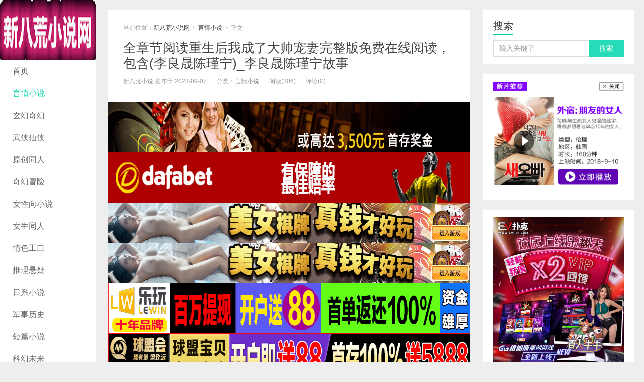

--- FILE ---
content_type: text/html; charset=UTF-8
request_url: https://www.xbhxs.com/98524.html
body_size: 10955
content:
<!DOCTYPE HTML>
<html>
<head>
<meta charset="UTF-8">
<meta http-equiv="X-UA-Compatible" content="IE=11,IE=10,IE=9,IE=8">
<meta name="viewport" content="width=device-width, initial-scale=1.0, user-scalable=0, minimum-scale=1.0, maximum-scale=1.0">
<meta http-equiv="Cache-Control" content="no-transform">
<meta http-equiv="Cache-Control" content="no-siteapp">
<title>全章节阅读重生后我成了大帅宠妻完整版免费在线阅读，包含(李良晟陈瑾宁)_李良晟陈瑾宁故事-新八荒小说网</title>
<meta name='robots' content='max-image-preview:large' />
<link rel='stylesheet' id='wp-block-library-css' href='https://www.xbhxs.com/wp-includes/css/dist/block-library/style.min.css?ver=6.1.9' type='text/css' media='all' />
<link rel='stylesheet' id='classic-theme-styles-css' href='https://www.xbhxs.com/wp-includes/css/classic-themes.min.css?ver=1' type='text/css' media='all' />
<style id='global-styles-inline-css' type='text/css'>
body{--wp--preset--color--black: #000000;--wp--preset--color--cyan-bluish-gray: #abb8c3;--wp--preset--color--white: #ffffff;--wp--preset--color--pale-pink: #f78da7;--wp--preset--color--vivid-red: #cf2e2e;--wp--preset--color--luminous-vivid-orange: #ff6900;--wp--preset--color--luminous-vivid-amber: #fcb900;--wp--preset--color--light-green-cyan: #7bdcb5;--wp--preset--color--vivid-green-cyan: #00d084;--wp--preset--color--pale-cyan-blue: #8ed1fc;--wp--preset--color--vivid-cyan-blue: #0693e3;--wp--preset--color--vivid-purple: #9b51e0;--wp--preset--gradient--vivid-cyan-blue-to-vivid-purple: linear-gradient(135deg,rgba(6,147,227,1) 0%,rgb(155,81,224) 100%);--wp--preset--gradient--light-green-cyan-to-vivid-green-cyan: linear-gradient(135deg,rgb(122,220,180) 0%,rgb(0,208,130) 100%);--wp--preset--gradient--luminous-vivid-amber-to-luminous-vivid-orange: linear-gradient(135deg,rgba(252,185,0,1) 0%,rgba(255,105,0,1) 100%);--wp--preset--gradient--luminous-vivid-orange-to-vivid-red: linear-gradient(135deg,rgba(255,105,0,1) 0%,rgb(207,46,46) 100%);--wp--preset--gradient--very-light-gray-to-cyan-bluish-gray: linear-gradient(135deg,rgb(238,238,238) 0%,rgb(169,184,195) 100%);--wp--preset--gradient--cool-to-warm-spectrum: linear-gradient(135deg,rgb(74,234,220) 0%,rgb(151,120,209) 20%,rgb(207,42,186) 40%,rgb(238,44,130) 60%,rgb(251,105,98) 80%,rgb(254,248,76) 100%);--wp--preset--gradient--blush-light-purple: linear-gradient(135deg,rgb(255,206,236) 0%,rgb(152,150,240) 100%);--wp--preset--gradient--blush-bordeaux: linear-gradient(135deg,rgb(254,205,165) 0%,rgb(254,45,45) 50%,rgb(107,0,62) 100%);--wp--preset--gradient--luminous-dusk: linear-gradient(135deg,rgb(255,203,112) 0%,rgb(199,81,192) 50%,rgb(65,88,208) 100%);--wp--preset--gradient--pale-ocean: linear-gradient(135deg,rgb(255,245,203) 0%,rgb(182,227,212) 50%,rgb(51,167,181) 100%);--wp--preset--gradient--electric-grass: linear-gradient(135deg,rgb(202,248,128) 0%,rgb(113,206,126) 100%);--wp--preset--gradient--midnight: linear-gradient(135deg,rgb(2,3,129) 0%,rgb(40,116,252) 100%);--wp--preset--duotone--dark-grayscale: url('#wp-duotone-dark-grayscale');--wp--preset--duotone--grayscale: url('#wp-duotone-grayscale');--wp--preset--duotone--purple-yellow: url('#wp-duotone-purple-yellow');--wp--preset--duotone--blue-red: url('#wp-duotone-blue-red');--wp--preset--duotone--midnight: url('#wp-duotone-midnight');--wp--preset--duotone--magenta-yellow: url('#wp-duotone-magenta-yellow');--wp--preset--duotone--purple-green: url('#wp-duotone-purple-green');--wp--preset--duotone--blue-orange: url('#wp-duotone-blue-orange');--wp--preset--font-size--small: 13px;--wp--preset--font-size--medium: 20px;--wp--preset--font-size--large: 36px;--wp--preset--font-size--x-large: 42px;--wp--preset--spacing--20: 0.44rem;--wp--preset--spacing--30: 0.67rem;--wp--preset--spacing--40: 1rem;--wp--preset--spacing--50: 1.5rem;--wp--preset--spacing--60: 2.25rem;--wp--preset--spacing--70: 3.38rem;--wp--preset--spacing--80: 5.06rem;}:where(.is-layout-flex){gap: 0.5em;}body .is-layout-flow > .alignleft{float: left;margin-inline-start: 0;margin-inline-end: 2em;}body .is-layout-flow > .alignright{float: right;margin-inline-start: 2em;margin-inline-end: 0;}body .is-layout-flow > .aligncenter{margin-left: auto !important;margin-right: auto !important;}body .is-layout-constrained > .alignleft{float: left;margin-inline-start: 0;margin-inline-end: 2em;}body .is-layout-constrained > .alignright{float: right;margin-inline-start: 2em;margin-inline-end: 0;}body .is-layout-constrained > .aligncenter{margin-left: auto !important;margin-right: auto !important;}body .is-layout-constrained > :where(:not(.alignleft):not(.alignright):not(.alignfull)){max-width: var(--wp--style--global--content-size);margin-left: auto !important;margin-right: auto !important;}body .is-layout-constrained > .alignwide{max-width: var(--wp--style--global--wide-size);}body .is-layout-flex{display: flex;}body .is-layout-flex{flex-wrap: wrap;align-items: center;}body .is-layout-flex > *{margin: 0;}:where(.wp-block-columns.is-layout-flex){gap: 2em;}.has-black-color{color: var(--wp--preset--color--black) !important;}.has-cyan-bluish-gray-color{color: var(--wp--preset--color--cyan-bluish-gray) !important;}.has-white-color{color: var(--wp--preset--color--white) !important;}.has-pale-pink-color{color: var(--wp--preset--color--pale-pink) !important;}.has-vivid-red-color{color: var(--wp--preset--color--vivid-red) !important;}.has-luminous-vivid-orange-color{color: var(--wp--preset--color--luminous-vivid-orange) !important;}.has-luminous-vivid-amber-color{color: var(--wp--preset--color--luminous-vivid-amber) !important;}.has-light-green-cyan-color{color: var(--wp--preset--color--light-green-cyan) !important;}.has-vivid-green-cyan-color{color: var(--wp--preset--color--vivid-green-cyan) !important;}.has-pale-cyan-blue-color{color: var(--wp--preset--color--pale-cyan-blue) !important;}.has-vivid-cyan-blue-color{color: var(--wp--preset--color--vivid-cyan-blue) !important;}.has-vivid-purple-color{color: var(--wp--preset--color--vivid-purple) !important;}.has-black-background-color{background-color: var(--wp--preset--color--black) !important;}.has-cyan-bluish-gray-background-color{background-color: var(--wp--preset--color--cyan-bluish-gray) !important;}.has-white-background-color{background-color: var(--wp--preset--color--white) !important;}.has-pale-pink-background-color{background-color: var(--wp--preset--color--pale-pink) !important;}.has-vivid-red-background-color{background-color: var(--wp--preset--color--vivid-red) !important;}.has-luminous-vivid-orange-background-color{background-color: var(--wp--preset--color--luminous-vivid-orange) !important;}.has-luminous-vivid-amber-background-color{background-color: var(--wp--preset--color--luminous-vivid-amber) !important;}.has-light-green-cyan-background-color{background-color: var(--wp--preset--color--light-green-cyan) !important;}.has-vivid-green-cyan-background-color{background-color: var(--wp--preset--color--vivid-green-cyan) !important;}.has-pale-cyan-blue-background-color{background-color: var(--wp--preset--color--pale-cyan-blue) !important;}.has-vivid-cyan-blue-background-color{background-color: var(--wp--preset--color--vivid-cyan-blue) !important;}.has-vivid-purple-background-color{background-color: var(--wp--preset--color--vivid-purple) !important;}.has-black-border-color{border-color: var(--wp--preset--color--black) !important;}.has-cyan-bluish-gray-border-color{border-color: var(--wp--preset--color--cyan-bluish-gray) !important;}.has-white-border-color{border-color: var(--wp--preset--color--white) !important;}.has-pale-pink-border-color{border-color: var(--wp--preset--color--pale-pink) !important;}.has-vivid-red-border-color{border-color: var(--wp--preset--color--vivid-red) !important;}.has-luminous-vivid-orange-border-color{border-color: var(--wp--preset--color--luminous-vivid-orange) !important;}.has-luminous-vivid-amber-border-color{border-color: var(--wp--preset--color--luminous-vivid-amber) !important;}.has-light-green-cyan-border-color{border-color: var(--wp--preset--color--light-green-cyan) !important;}.has-vivid-green-cyan-border-color{border-color: var(--wp--preset--color--vivid-green-cyan) !important;}.has-pale-cyan-blue-border-color{border-color: var(--wp--preset--color--pale-cyan-blue) !important;}.has-vivid-cyan-blue-border-color{border-color: var(--wp--preset--color--vivid-cyan-blue) !important;}.has-vivid-purple-border-color{border-color: var(--wp--preset--color--vivid-purple) !important;}.has-vivid-cyan-blue-to-vivid-purple-gradient-background{background: var(--wp--preset--gradient--vivid-cyan-blue-to-vivid-purple) !important;}.has-light-green-cyan-to-vivid-green-cyan-gradient-background{background: var(--wp--preset--gradient--light-green-cyan-to-vivid-green-cyan) !important;}.has-luminous-vivid-amber-to-luminous-vivid-orange-gradient-background{background: var(--wp--preset--gradient--luminous-vivid-amber-to-luminous-vivid-orange) !important;}.has-luminous-vivid-orange-to-vivid-red-gradient-background{background: var(--wp--preset--gradient--luminous-vivid-orange-to-vivid-red) !important;}.has-very-light-gray-to-cyan-bluish-gray-gradient-background{background: var(--wp--preset--gradient--very-light-gray-to-cyan-bluish-gray) !important;}.has-cool-to-warm-spectrum-gradient-background{background: var(--wp--preset--gradient--cool-to-warm-spectrum) !important;}.has-blush-light-purple-gradient-background{background: var(--wp--preset--gradient--blush-light-purple) !important;}.has-blush-bordeaux-gradient-background{background: var(--wp--preset--gradient--blush-bordeaux) !important;}.has-luminous-dusk-gradient-background{background: var(--wp--preset--gradient--luminous-dusk) !important;}.has-pale-ocean-gradient-background{background: var(--wp--preset--gradient--pale-ocean) !important;}.has-electric-grass-gradient-background{background: var(--wp--preset--gradient--electric-grass) !important;}.has-midnight-gradient-background{background: var(--wp--preset--gradient--midnight) !important;}.has-small-font-size{font-size: var(--wp--preset--font-size--small) !important;}.has-medium-font-size{font-size: var(--wp--preset--font-size--medium) !important;}.has-large-font-size{font-size: var(--wp--preset--font-size--large) !important;}.has-x-large-font-size{font-size: var(--wp--preset--font-size--x-large) !important;}
.wp-block-navigation a:where(:not(.wp-element-button)){color: inherit;}
:where(.wp-block-columns.is-layout-flex){gap: 2em;}
.wp-block-pullquote{font-size: 1.5em;line-height: 1.6;}
</style>
<link rel='stylesheet' id='main-css' href='https://www.xbhxs.com/wp-content/themes/Wp_Xiu6.0/xiu/style.css?ver=6.0' type='text/css' media='all' />
<script type='text/javascript' src='https://www.xbhxs.com/wp-content/themes/Wp_Xiu6.0/xiu/js/jquery.js?ver=6.0' id='jquery-js'></script>
<link rel="https://api.w.org/" href="https://www.xbhxs.com/wp-json/" /><link rel="alternate" type="application/json" href="https://www.xbhxs.com/wp-json/wp/v2/posts/98524" /><link rel="EditURI" type="application/rsd+xml" title="RSD" href="https://www.xbhxs.com/xmlrpc.php?rsd" />
<link rel="wlwmanifest" type="application/wlwmanifest+xml" href="https://www.xbhxs.com/wp-includes/wlwmanifest.xml" />
<link rel="canonical" href="https://www.xbhxs.com/98524.html" />
<link rel='shortlink' href='https://www.xbhxs.com/?p=98524' />
<link rel="alternate" type="application/json+oembed" href="https://www.xbhxs.com/wp-json/oembed/1.0/embed?url=https%3A%2F%2Fwww.xbhxs.com%2F98524.html" />
<link rel="alternate" type="text/xml+oembed" href="https://www.xbhxs.com/wp-json/oembed/1.0/embed?url=https%3A%2F%2Fwww.xbhxs.com%2F98524.html&#038;format=xml" />
<!-- Analytics by WP Statistics v13.2.7 - https://wp-statistics.com/ -->
<script>var WP_Statistics_http = new XMLHttpRequest();WP_Statistics_http.open('GET', 'https://www.xbhxs.com/wp-json/wp-statistics/v2/hit?_=1768652176&_wpnonce=41038e438f&wp_statistics_hit_rest=yes&referred=https%3A%2F%2Fwww.xbhxs.com&exclusion_match=yes&exclusion_reason=CrawlerDetect&track_all=1&current_page_type=post&current_page_id=98524&search_query&page_uri=/98524.html', true);WP_Statistics_http.setRequestHeader("Content-Type", "application/json;charset=UTF-8");WP_Statistics_http.send(null);</script>
<style>a:hover, a:focus,.post-like.actived,.excerpt h2 a:hover,.user-welcome strong,.article-title a:hover,#comments b,.text-muted a:hover,.relates a:hover,.archives .item:hover h3,.linkcat h2,.sticky a:hover,.article-content a:hover,.nav li.current-menu-item > a, .nav li.current-menu-parent > a, .nav li.current_page_item > a, .nav li.current-posa,.article-meta a:hover,.excerpt h2 a span,.article-title a span,.most-comment-posts li > a span,.widget_postlist .items-01 .text span{color:#00D6AC;}.logo a,.article-tags a,.search-form .btn,#bdcs .bdcs-search-form-submit,.widget_tags_inner a:hover:hover,.focusmo a:hover h4,.tagslist .tagname:hover,.pagination ul > li.next-page > a{background-color:#00D6AC;}.label-important,.badge-important{background-color:#00D6AC;}.label-important .label-arrow,.badge-important .label-arrow{border-left-color:#00D6AC;}.title strong{border-bottom-color:#00D6AC;}#submit{background: #00D6AC;border-right: 2px solid #00D6AC;border-bottom: 2px solid #00D6AC;}@media (max-width:720px){.ui-navtop .logo, .logo{background-color:#00D6AC;}.nav li.current-menu-item > a, .nav li.current-menu-parent > a, .nav li.current_page_item > a, .nav li.current-post-ancestor > a{border-bottom-color:#00D6AC;}}</style>
<meta name="keywords" content="言情小说">
<meta name="description" content="穿越重生《重生后我成了大帅宠妻》是作者““六月”诚意出品的一部燃情之作，陈瑾宁李良晟两位主角之间虐恋情深的爱情故事值得细细品读，主要讲述的是：上一世，她嫁给将军">
<link rel="shortcut icon" href="https://www.xbhxs.com/favicon.ico">
<!--[if lt IE 9]><script src="https://www.xbhxs.com/wp-content/themes/Wp_Xiu6.0/xiu/js/html5.js"></script><![endif]-->
</head>
<body class="post-template-default single single-post postid-98524 single-format-standard search_not m-home-most uimo ui-c3">
<section class="container">
<header class="header">
	<div class="logo"><a href="https://www.xbhxs.com" title="新八荒小说网-小说爱好者必备的免费小说阅读网"><img src="https://www.xbhxs.com/wp-content/uploads/2020/07/xbhxs190120.png" alt="新八荒小说网">新八荒小说网</a></div>	<ul class="nav"><li class="navmore"></li><li id="menu-item-11353" class="menu-item menu-item-type-custom menu-item-object-custom menu-item-11353"><a href="/">首页</a></li>
<li id="menu-item-11369" class="menu-item menu-item-type-taxonomy menu-item-object-category current-post-ancestor current-menu-parent current-post-parent menu-item-11369"><a href="https://www.xbhxs.com/yanqing">言情小说</a></li>
<li id="menu-item-11364" class="menu-item menu-item-type-taxonomy menu-item-object-category menu-item-11364"><a href="https://www.xbhxs.com/xuanhuan">玄幻奇幻</a></li>
<li id="menu-item-11363" class="menu-item menu-item-type-taxonomy menu-item-object-category menu-item-11363"><a href="https://www.xbhxs.com/wuxia">武侠仙侠</a></li>
<li id="menu-item-11356" class="menu-item menu-item-type-taxonomy menu-item-object-category menu-item-11356"><a href="https://www.xbhxs.com/yuanchuang">原创同人</a></li>
<li id="menu-item-11357" class="menu-item menu-item-type-taxonomy menu-item-object-category menu-item-11357"><a href="https://www.xbhxs.com/maoxian">奇幻冒险</a></li>
<li id="menu-item-11358" class="menu-item menu-item-type-taxonomy menu-item-object-category menu-item-11358"><a href="https://www.xbhxs.com/nvxing">女性向小说</a></li>
<li id="menu-item-11359" class="menu-item menu-item-type-taxonomy menu-item-object-category menu-item-11359"><a href="https://www.xbhxs.com/nvsheng">女生同人</a></li>
<li id="menu-item-11360" class="menu-item menu-item-type-taxonomy menu-item-object-category menu-item-11360"><a href="https://www.xbhxs.com/qingse">情色工口</a></li>
<li id="menu-item-11361" class="menu-item menu-item-type-taxonomy menu-item-object-category menu-item-11361"><a href="https://www.xbhxs.com/tuili">推理悬疑</a></li>
<li id="menu-item-11362" class="menu-item menu-item-type-taxonomy menu-item-object-category menu-item-11362"><a href="https://www.xbhxs.com/rixi">日系小说</a></li>
<li id="menu-item-11355" class="menu-item menu-item-type-taxonomy menu-item-object-category menu-item-11355"><a href="https://www.xbhxs.com/lishi">军事历史</a></li>
<li id="menu-item-11365" class="menu-item menu-item-type-taxonomy menu-item-object-category menu-item-11365"><a href="https://www.xbhxs.com/duanpian">短篇小说</a></li>
<li id="menu-item-11366" class="menu-item menu-item-type-taxonomy menu-item-object-category menu-item-11366"><a href="https://www.xbhxs.com/kehuan">科幻未来</a></li>
<li id="menu-item-11367" class="menu-item menu-item-type-taxonomy menu-item-object-category menu-item-11367"><a href="https://www.xbhxs.com/jingdian">经典文学</a></li>
<li id="menu-item-11368" class="menu-item menu-item-type-taxonomy menu-item-object-category menu-item-11368"><a href="https://www.xbhxs.com/danmei">耽美小说</a></li>
</ul>			<div class="feeds">
					<a class="feed feed-rss" rel="external nofollow" href="https://www.xbhxs.com/feed" target="_blank"><i></i>RSS订阅</a>
			</div>
	<div class="slinks">
		<a href="http://8hjs.cc" title="百家乐送688">百家乐送688</a><br><a href="https://www.xmztv.com/" title="线上免费A片">线上免费A片</a>
<br><a href="https://signup.evpuke.net/zh-cn/client/signup/country?isFromLanding=true&b=1&btag1=96088" title="美女棋牌送666">美女棋牌送666</a><br><a href="‏https://2020mb.com/m15022" title="网络赌场送888">网络赌场送888</a><br><a href="http://dfvip.cc" title="现金棋牌送666">现金棋牌送666</a>	</div>

	</header>
<div class="content-wrap">
	<div class="content">
				<header class="article-header">
						<div class="breadcrumbs"><span class="text-muted">当前位置：</span><a href="https://www.xbhxs.com">新八荒小说网</a> <small>></small> <a href="https://www.xbhxs.com/yanqing">言情小说</a> <small>></small> <span class="text-muted">正文</span></div>
						<h1 class="article-title"><a href="https://www.xbhxs.com/98524.html">全章节阅读重生后我成了大帅宠妻完整版免费在线阅读，包含(李良晟陈瑾宁)_李良晟陈瑾宁故事</a></h1>
			<ul class="article-meta">
								<li>新八荒小说 发布于 2023-09-07</li>
				<li>分类：<a href="https://www.xbhxs.com/yanqing" rel="category tag">言情小说</a></li>
								<li><span class="post-views">阅读(306)</span></li>
				<li>评论(0)</li>
				<li></li>
			</ul>
		</header>
				<div class="ssr ssr-content ssr-post"><a href="http://8hjs.cc"><img class="aligncenter size-full wp-image-82737" src="https://www.xbhxs.com/wp-content/uploads/2022/10/dafaqixi8898.gif" alt="" width="1000" height="100" /></a>
<a href="http://8hjs.cc"><img class="aligncenter size-full wp-image-82738" src="https://www.xbhxs.com/wp-content/uploads/2022/10/dafaqixi8899.gif" alt="" width="1000" height="100" /></a>
<a href="https://signup.evpuke.net/zh-cn/client/signup/country?isFromLanding=true&amp;b=1&amp;btag1=96088"><img class="aligncenter size-full wp-image-82739" src="https://www.xbhxs.com/wp-content/uploads/2022/10/evpk961001.gif" alt="" width="960" height="80" /></a>
<a href="https://signup.evpuke.net/zh-cn/client/signup/country?isFromLanding=true&amp;b=1&amp;btag1=96088"><img class="aligncenter size-full wp-image-82739" src="https://www.xbhxs.com/wp-content/uploads/2022/10/evpk961001.gif" alt="" width="960" height="80" /></a>
<a href="http://g8g.xyz"><img class="aligncenter size-full wp-image-80526" src="https://www.xbhxs.com/wp-content/uploads/2021/06/lewan8.gif" alt="" width="1000" height="100" /></a>
<a href="http://g8g.xyz"><img class="aligncenter size-full wp-image-80527" src="https://www.xbhxs.com/wp-content/uploads/2021/06/qiumeng2.gif" alt="" width="1000" height="102" /></a>
<a href="https://www.mbo18.com"><img class="aligncenter size-full wp-image-57478" src="https://www.xbhxs.com/wp-content/uploads/2021/06/MBOLO008.gif" alt="" width="800" height="100" /></a></div>		<article class="article-content">
			<p><strong><span style="color: #ff00ff;"><a style="color: #ff00ff;" href="http://www.bogoupoker.com">博狗NBA,欧冠外围投注平台，博狗网上娱乐网址多少?澳门博狗网上赌场_唯一国际网址——(bogoupoker.com)</a></span></strong><br />
<strong><span style="color: #ff00ff;"><a style="color: #ff00ff;" href="http://www.6updh.com">PokerStars亚洲版(6UPDH.COM)全球最大德州扑克平台，发牌公正，与世界玩家同台竞技</a></span></strong><br />
<strong><span style="color: #ff00ff;"><a style="color: #ff00ff;" href="http://www.dfyxdh.com">大发扑克|dafapoker|大发在线德州扑克|大发德州扑克策略网站——大发游戏导航(dfyxdh.com)</a></span></strong><br />
<strong><span style="color: #ff0000;"><a style="color: #ff0000;" href="https://www.evpks.com">EV扑克|EV扑克官网|EV扑克娱乐场|EV扑克游戏——EV扑克下载(www.evpks.com)</a></span></strong><br />
<strong><span style="color: #ff0000;"><a style="color: #ff0000;" href="https://www.evp86.com/">EV扑克|EV扑克官网|EV扑克娱乐场|EV扑克体育|EV扑克游戏网址发布页——EV扑克体育导航(www.evp86.com)</a></span></strong><br />
<strong><span style="color: #ff00ff;"><a style="color: #ff00ff;" href="http://www.myballvip.com">迈博体育,滚球投注,电子竞技,AG美女荷官在线发牌,开元棋牌,注册送最高8,888元,高品质,高赔率的游戏平台,信誉第一,提款秒到！</a></span></strong></p>
<div>
<h1>全章节阅读重生后我成了大帅宠妻完整版免费在线阅读，包含(李良晟陈瑾宁)_李良晟陈瑾宁故事</h1>
<div>                                                                     <span>                                         六月                                     </span>                                     <span>•</span>                                                                 <time datetime="2023-09-08T06:37:47+08:00" pubdate>                                     2分钟前                                </time>                                 <span>•</span>                                 穿越重生                                                            </div>
</p></div>
<div>
<p>穿越重生《重生后我成了大帅宠妻》是作者““六月”诚意出品的一部燃情之作，陈瑾宁李良晟两位主角之间虐恋情深的爱情故事值得细细品读，主要讲述的是：上一世，她嫁给将军为妻，助他成为名将，不想最后被厌弃，以恶名屠之。 这一世，她重生归来，带着前世记忆，处处占尽先机，除心机女，斗恶姨娘，就连渣男渣女也斗死于她的剑下。 重活一世，本不相信世间痴恋，却偏偏遇上了蛮横不讲道理的一国元帅。 “我命带刑克，元帅还是离我远些的好。” 某元帅：“没关系，我命硬！”&#8230;</p>
</p></div>
<p>点击<span style="color: #ff00ff;"><strong><a style="color: #ff00ff;" href="http://daf88.cc">大发体育，亚洲领先的专业电竞体育赛事预测平台，风雨兼程，继往开来，立即加入我们吧</a></strong></span><br />
<span style="color: #0000ff;"><strong><a style="color: #0000ff;" href="https://www.dfvip.app">大发官网app|大发体育DafaSports|大发体育(dafa)官方APP下载|大发娱乐官方app下载|大发体育app下载|大发娱乐手机app|dfvip.app——大发官网app(dfvip.app)</a></strong></span><br />
<span style="color: #ff00ff;"><strong><a style="color: #ff00ff;" href="http://www.dfa2023.com">大发在线百家乐|大发体育|大发官网|大发娱乐场|dafa888|大发官方备用网址|大发彩票平台——大发彩票平台(www.dfa2023.com)</a></strong></span><br />
<span style="color: #0000ff;"><strong><a style="color: #0000ff;" href="http://www.dafa2023.com">大发娱乐官网|大发体育|大发官网|大发娱乐场|dafa888|大发官方备用网址|www.dafa2023.com——大发娱乐官网(www.dafa2023.com)</a></strong></span></p>
			        			</article>
				<div class="article-social">
			<a href="javascript:;" class="action action-like" data-pid="98524" data-event="like"><i class="glyphicon glyphicon-thumbs-up"></i>赞 (<span>0</span>)</a>								</div>

		<div class="share-single"><div class="action-share bdsharebuttonbox">
分享到：
<a class="bds_qzone" data-cmd="qzone" title="分享到QQ空间"></a>
<a class="bds_tsina" data-cmd="tsina" title="分享到新浪微博"></a>
<a class="bds_weixin" data-cmd="weixin" title="分享到微信"></a>
<a class="bds_tqq" data-cmd="tqq" title="分享到腾讯微博"></a>
<a class="bds_sqq" data-cmd="sqq" title="分享到QQ好友"></a>
<a class="bds_bdhome" data-cmd="bdhome" title="分享到百度新首页"></a>
<a class="bds_tqf" data-cmd="tqf" title="分享到腾讯朋友"></a>
<a class="bds_renren" data-cmd="renren" title="分享到人人网"></a>
<a class="bds_diandian" data-cmd="diandian" title="分享到点点网"></a>
<a class="bds_youdao" data-cmd="youdao" title="分享到有道云笔记"></a>
<a class="bds_ty" data-cmd="ty" title="分享到天涯社区"></a>
<a class="bds_kaixin001" data-cmd="kaixin001" title="分享到开心网"></a>
<a class="bds_taobao" data-cmd="taobao"></a>
<a class="bds_douban" data-cmd="douban" title="分享到豆瓣网"></a>
<a class="bds_fbook" data-cmd="fbook" title="分享到Facebook"></a>
<a class="bds_twi" data-cmd="twi" title="分享到Twitter"></a>
<a class="bds_mail" data-cmd="mail" title="分享到邮件分享"></a>
<a class="bds_copy" data-cmd="copy" title="分享到复制网址"></a>
<a class="bds_more" data-cmd="more">更多</a>
(<a class="bds_count" data-cmd="count" title="累计分享0次">0</a>)
</div>
<script>
window._bd_share_config = {
    common: {
        "bdText": "",
        "bdMini": "2",
        "bdMiniList": false,
        "bdPic": "",
        "bdStyle": "0"
    },
    share: [{
        bdCustomStyle: "https://www.xbhxs.com/wp-content/themes/Wp_Xiu6.0/xiu/css/share.css"
    }]
}
with(document) 0[(getElementsByTagName("head")[0] || body).appendChild(createElement("script")).src = "http://bdimg.share.baidu.com/static/api/js/share.js?cdnversion=" + ~(-new Date() / 36e5)];
</script></div>		
		<div class="article-tags">
					</div>
				<nav class="article-nav">
			<span class="article-nav-prev"><span>上一篇</span><a href="https://www.xbhxs.com/98523.html" rel="prev">长篇小说吴云肖雪燕《玄幻：从一本书开始无敌全文版》免费阅读_(玄幻：从一本书开始无敌全文版)完整版在线阅读</a></span>
			<span class="article-nav-next"><span>下一篇</span><a href="https://www.xbhxs.com/98526.html" rel="next">良心推荐(嬴政黎姜)被祖龙偷听心声后，她成了大秦吉祥物全文阅读免费试读_被祖龙偷听心声后，她成了大秦吉祥物全文阅读黎姜嬴政完整版在线阅读</a></span>
		</nav>
		<div class="ssr ssr-content ssr-related"><a href="http://8hjs.cc"><img class="aligncenter size-full wp-image-82737" src="https://www.xbhxs.com/wp-content/uploads/2022/10/dafaqixi8898.gif" alt="" width="1000" height="100" /></a>
<a href="http://8hjs.cc"><img class="aligncenter size-full wp-image-82738" src="https://www.xbhxs.com/wp-content/uploads/2022/10/dafaqixi8899.gif" alt="" width="1000" height="100" /></a>
<a href="https://signup.evpuke.net/zh-cn/client/signup/country?isFromLanding=true&amp;b=1&amp;btag1=96088"><img class="aligncenter size-full wp-image-82739" src="https://www.xbhxs.com/wp-content/uploads/2022/10/evpk961001.gif" alt="" width="960" height="80" /></a>
<a href="https://signup.evpuke.net/zh-cn/client/signup/country?isFromLanding=true&amp;b=1&amp;btag1=96088"><img class="aligncenter size-full wp-image-82739" src="https://www.xbhxs.com/wp-content/uploads/2022/10/evpk961001.gif" alt="" width="960" height="80" /></a>
<a href="http://g8g.xyz"><img class="aligncenter size-full wp-image-80526" src="https://www.xbhxs.com/wp-content/uploads/2021/06/lewan8.gif" alt="" width="1000" height="100" /></a>
<a href="http://g8g.xyz"><img class="aligncenter size-full wp-image-80527" src="https://www.xbhxs.com/wp-content/uploads/2021/06/qiumeng2.gif" alt="" width="1000" height="102" /></a>
<a href="https://www.mbo18.com"><img class="aligncenter size-full wp-image-57478" src="https://www.xbhxs.com/wp-content/uploads/2021/06/MBOLO008.gif" alt="" width="800" height="100" /></a></div>		<div class="relates relates-model-thumb"><h3 class="title"><strong>相关推荐</strong></h3><ul><li><a href="https://www.xbhxs.com/113909.html"><span><img data-original="https://www.xbhxs.com/wp-content/themes/Wp_Xiu6.0/xiu/images/thumbnail.png" class="thumb"/></span>小说完结免费打脸偷走我神兽蛋的假神女(应龙黎鸢)_打脸偷走我神兽蛋的假神女(应龙黎鸢)完本小说阅读</a></li><li><a href="https://www.xbhxs.com/113908.html"><span><img data-original="https://www.xbhxs.com/wp-content/themes/Wp_Xiu6.0/xiu/images/thumbnail.png" class="thumb"/></span>打脸偷走我神兽蛋的假神女(应龙黎鸢)完本完结小说_免费小说在线看打脸偷走我神兽蛋的假神女(应龙黎鸢)</a></li><li><a href="https://www.xbhxs.com/113907.html"><span><img data-original="https://www.xbhxs.com/wp-content/themes/Wp_Xiu6.0/xiu/images/thumbnail.png" class="thumb"/></span>我大出血，妇科圣手老公在给白月光庆生宋一川若芸热门小说排行_免费阅读全文我大出血，妇科圣手老公在给白月光庆生宋一川若芸</a></li><li><a href="https://www.xbhxs.com/113906.html"><span><img data-original="https://www.xbhxs.com/wp-content/themes/Wp_Xiu6.0/xiu/images/thumbnail.png" class="thumb"/></span>免费阅读我大出血，妇科圣手老公在给白月光庆生(宋一川若芸)_我大出血，妇科圣手老公在给白月光庆生(宋一川若芸)热门小说</a></li><li><a href="https://www.xbhxs.com/113904.html"><span><img data-original="https://www.xbhxs.com/wp-content/themes/Wp_Xiu6.0/xiu/images/thumbnail.png" class="thumb"/></span>最新推荐小说新欢够好，旧爱撂倒陆千常陶苏_新欢够好，旧爱撂倒陆千常陶苏无弹窗全文免费阅读</a></li><li><a href="https://www.xbhxs.com/113905.html"><span><img data-original="https://www.xbhxs.com/wp-content/themes/Wp_Xiu6.0/xiu/images/thumbnail.png" class="thumb"/></span>全本免费小说舍友的提灯定损(朱朱温婷婷)_舍友的提灯定损(朱朱温婷婷)完本小说免费</a></li><li><a href="https://www.xbhxs.com/113899.html"><span><img data-original="https://www.xbhxs.com/wp-content/themes/Wp_Xiu6.0/xiu/images/thumbnail.png" class="thumb"/></span>完结版免费小说白月光用过期的面膜，老公送给我柳青青傅庭渊_白月光用过期的面膜，老公送给我柳青青傅庭渊完本小说阅读</a></li><li><a href="https://www.xbhxs.com/113900.html"><span><img data-original="https://www.xbhxs.com/wp-content/themes/Wp_Xiu6.0/xiu/images/thumbnail.png" class="thumb"/></span>热门完本小说白月光用过期的面膜，老公送给我柳青青傅庭渊_白月光用过期的面膜，老公送给我柳青青傅庭渊免费小说完结版</a></li></ul></div>							</div>
</div>
<div class="sidebar">	
<div class="widget widget_searchbox"><h3 class="title"><strong>搜索</strong></h3><form method="get" class="search-form" action="https://www.xbhxs.com/" ><input class="form-control" name="s" type="text" placeholder="输入关键字" value=""><input class="btn" type="submit" value="搜索"></form></div><div class="widget widget_media_image"><a href="http://www.xevtv.com"><img width="320" height="270" src="https://www.xbhxs.com/wp-content/uploads/2020/06/2019704320x2704.gif" class="image wp-image-7949  attachment-full size-full" alt="" decoding="async" loading="lazy" style="max-width: 100%; height: auto;" /></a></div><div class="widget widget_media_image"><a href="https://signup.evpuke.net/zh-cn/client/signup/country?isFromLanding=true&#038;b=1&#038;btag1=96088"><img width="800" height="1600" src="https://www.xbhxs.com/wp-content/uploads/2023/03/evphuanqingshanxian.jpeg" class="image wp-image-83503  attachment-full size-full" alt="" decoding="async" loading="lazy" style="max-width: 100%; height: auto;" srcset="https://www.xbhxs.com/wp-content/uploads/2023/03/evphuanqingshanxian.jpeg 800w, https://www.xbhxs.com/wp-content/uploads/2023/03/evphuanqingshanxian-150x300.jpeg 150w, https://www.xbhxs.com/wp-content/uploads/2023/03/evphuanqingshanxian-512x1024.jpeg 512w, https://www.xbhxs.com/wp-content/uploads/2023/03/evphuanqingshanxian-768x1536.jpeg 768w" sizes="(max-width: 800px) 100vw, 800px" /></a></div><div class="widget widget_postlist"><h3 class="title"><strong>热门文章</strong></h3><ul class="items-03">		<li><a href="https://www.xbhxs.com/64322.html"><span class="text">【Myball迈博体育】我家酷宝已上线免费阅读 三人行by大雪初霁书包网</span><span class="text-muted post-views">阅读(444)</span></a></li>
				<li><a href="https://www.xbhxs.com/26076.html"><span class="text">【Myball迈博体育】小东西这才一根小东西 空难之后的婬乐</span><span class="text-muted post-views">阅读(515)</span></a></li>
				<li><a href="https://www.xbhxs.com/16454.html"><span class="text">顺着岳大腿内侧上 无法自拔小说免费</span><span class="text-muted post-views">阅读(544)</span></a></li>
				<li><a href="https://www.xbhxs.com/25858.html"><span class="text">两句台词的演员</span><span class="text-muted post-views">阅读(504)</span></a></li>
				<li><a href="https://www.xbhxs.com/11001.html"><span class="text">只让这凉爽的风吹进心里</span><span class="text-muted post-views">阅读(561)</span></a></li>
				<li><a href="https://www.xbhxs.com/12638.html"><span class="text">公司年会瑞强和老婆—女乘客要求司机帮自己</span><span class="text-muted post-views">阅读(541)</span></a></li>
				<li><a href="https://www.xbhxs.com/10921.html"><span class="text">致自己傻傻的说说 都怪自己太天真的说说</span><span class="text-muted post-views">阅读(588)</span></a></li>
				<li><a href="https://www.xbhxs.com/53620.html"><span class="text">创意心形盒子饼干怎么做好吃 创意心形盒子饼干最正宗的做法</span><span class="text-muted post-views">阅读(464)</span></a></li>
		</ul></div><div class="widget widget_media_image"><a href="http://8hjs.cc"><img width="800" height="800" src="https://www.xbhxs.com/wp-content/uploads/2023/01/dafaqixi88961.gif" class="image wp-image-82741  attachment-full size-full" alt="" decoding="async" loading="lazy" style="max-width: 100%; height: auto;" /></a></div><div class="widget widget_media_image"><a href="https://signup.evpuke.net/zh-cn/app/country?isFromLanding=true&#038;b=1&#038;btag1=96088"><img width="797" height="1550" src="https://www.xbhxs.com/wp-content/uploads/2025/10/202504010401040104010401000093.jpg" class="image wp-image-117533  attachment-full size-full" alt="" decoding="async" loading="lazy" style="max-width: 100%; height: auto;" srcset="https://www.xbhxs.com/wp-content/uploads/2025/10/202504010401040104010401000093.jpg 797w, https://www.xbhxs.com/wp-content/uploads/2025/10/202504010401040104010401000093-154x300.jpg 154w, https://www.xbhxs.com/wp-content/uploads/2025/10/202504010401040104010401000093-527x1024.jpg 527w, https://www.xbhxs.com/wp-content/uploads/2025/10/202504010401040104010401000093-768x1494.jpg 768w, https://www.xbhxs.com/wp-content/uploads/2025/10/202504010401040104010401000093-790x1536.jpg 790w" sizes="(max-width: 797px) 100vw, 797px" /></a></div><div class="widget widget_media_image"><a href="http://www.qqp8.cc"><img width="657" height="518" src="https://www.xbhxs.com/wp-content/uploads/2025/10/atv_a_1545715662.jpg" class="image wp-image-117534  attachment-full size-full" alt="" decoding="async" loading="lazy" style="max-width: 100%; height: auto;" srcset="https://www.xbhxs.com/wp-content/uploads/2025/10/atv_a_1545715662.jpg 657w, https://www.xbhxs.com/wp-content/uploads/2025/10/atv_a_1545715662-300x237.jpg 300w" sizes="(max-width: 657px) 100vw, 657px" /></a></div><div class="widget widget_categories"><h3 class="title"><strong>分类</strong></h3>
			<ul>
					<li class="cat-item cat-item-4"><a href="https://www.xbhxs.com/lishi">军事历史</a>
</li>
	<li class="cat-item cat-item-7"><a href="https://www.xbhxs.com/yuanchuang">原创同人</a>
</li>
	<li class="cat-item cat-item-10"><a href="https://www.xbhxs.com/maoxian">奇幻冒险</a>
</li>
	<li class="cat-item cat-item-14"><a href="https://www.xbhxs.com/nvxing">女性向小说</a>
</li>
	<li class="cat-item cat-item-6"><a href="https://www.xbhxs.com/nvsheng">女生同人</a>
</li>
	<li class="cat-item cat-item-20"><a href="https://www.xbhxs.com/nixi">女配逆袭</a>
</li>
	<li class="cat-item cat-item-22"><a href="https://www.xbhxs.com/huanxiang">幻想空间</a>
</li>
	<li class="cat-item cat-item-19"><a href="https://www.xbhxs.com/zongcai">总裁宠文</a>
</li>
	<li class="cat-item cat-item-11"><a href="https://www.xbhxs.com/qingse">情色工口</a>
</li>
	<li class="cat-item cat-item-13"><a href="https://www.xbhxs.com/tuili">推理悬疑</a>
</li>
	<li class="cat-item cat-item-9"><a href="https://www.xbhxs.com/rixi">日系小说</a>
</li>
	<li class="cat-item cat-item-3"><a href="https://www.xbhxs.com/wuxia">武侠仙侠</a>
</li>
	<li class="cat-item cat-item-1"><a href="https://www.xbhxs.com/xuanhuan">玄幻奇幻</a>
</li>
	<li class="cat-item cat-item-15"><a href="https://www.xbhxs.com/duanpian">短篇小说</a>
</li>
	<li class="cat-item cat-item-5"><a href="https://www.xbhxs.com/kehuan">科幻未来</a>
</li>
	<li class="cat-item cat-item-12"><a href="https://www.xbhxs.com/jingdian">经典文学</a>
</li>
	<li class="cat-item cat-item-8"><a href="https://www.xbhxs.com/danmei">耽美小说</a>
</li>
	<li class="cat-item cat-item-23"><a href="https://www.xbhxs.com/luoman">西方罗曼</a>
</li>
	<li class="cat-item cat-item-2"><a href="https://www.xbhxs.com/yanqing">言情小说</a>
</li>
	<li class="cat-item cat-item-18"><a href="https://www.xbhxs.com/nuelian">贵族虐恋</a>
</li>
	<li class="cat-item cat-item-21"><a href="https://www.xbhxs.com/qingchun">青春纯爱</a>
</li>
			</ul>

			</div></div><footer class="footer">
			<div class="flinks">
			<strong>友情链接</strong>
	<ul class='xoxo blogroll'>
<li><a href="https://www.xxhsp.com" rel="noopener" target="_blank">星河影院</a></li>
<li><a href="http://www.mgsfhw.com" rel="noopener" target="_blank">MGS美女番号</a></li>
<li><a href="http://www.xrnovel.com" rel="noopener" target="_blank">夏日小说</a></li>
<li><a href="http://www.xmnxs.com" rel="noopener" target="_blank">美女小说</a></li>
<li><a href="http://www.xfhaoku.com" rel="noopener" target="_blank">番号库</a></li>
<li><a href="http://www.dmmgirl.com/" rel="noopener" target="_blank">DMM美女</a></li>
<li><a href="http://www.wztv8.com" rel="noopener" target="_blank">啪啪视频</a></li>
<li><a href="https://www.evp99.com" rel="noopener" target="_blank">EV扑克</a></li>
<li><a href="http://www.fensedh.com" rel="noopener" target="_blank">粉色导航</a></li>
<li><a href="http://www.xbgwz.com" rel="noopener" target="_blank">博狗最新网址</a></li>
<li><a href="http://www.xhwxs.com" rel="noopener" target="_blank">小黄文小说</a></li>
<li><a href="http://www.pksgg.com" rel="noopener" target="_blank">蜗牛扑克GG官方</a></li>
<li><a href="http://www.616bd.com" rel="noopener" target="_blank">博狗文学网</a></li>
<li><a href="http://www.chunsexs.com" rel="noopener" target="_blank">春色文学</a></li>
<li><a href="http://www.xfhaoku.com" rel="noopener" target="_blank">新番号库</a></li>
<li><a href="http://www.6upks.com" rel="noopener" target="_blank">6UP官网</a></li>
<li><a href="http://www.zxylgw.com" rel="noopener" target="_blank">众鑫娱乐官网</a></li>
<li><a href="http://www.dfyxdh.com" rel="noopener" target="_blank">大发网址导航</a></li>
<li><a href="http://www.mbo388.com" rel="noopener" target="_blank">迈博体育导航</a></li>
<li><a href="http://www.mbtygw.com" rel="noopener" target="_blank">迈博体育官网</a></li>
<li><a href="https://www.388ob.com/" rel="noopener" target="_blank">欧宝娱乐</a></li>
<li><a href="https://www.jyhdh.com/" rel="noopener" target="_blank">九游会导航</a></li>
<li><a href="https://www.kokdh.com/" rel="noopener" target="_blank">KOK导航</a></li>
<li><a href="https://www.freehtcomics.com/" rel="noopener" target="_blank">人気エロ漫画</a></li>
<li><a href="http://www.shb388.com" rel="noopener" target="_blank">顺博导航</a></li>
<li><a href="https://www.5mdh.cc/" rel="noopener" target="_blank">5M导航</a></li>
<li><a href="http://www.dfdh8.com" rel="noopener" target="_blank">私房视频</a></li>
<li><a href="http://www.shb22.com" rel="noopener" target="_blank">顺博体育</a></li>
<li><a href="http://www.allnewapl.com" rel="noopener" target="_blank">蜗牛官网</a></li>
<li><a href="http://www.ggpukes.com" rel="noopener" target="_blank">GG官网</a></li>
<li><a href="https://www.dfdh8.com/" rel="noopener" target="_blank">久久影院</a></li>
<li><a href="https://www.xmztv.com/" rel="noopener" target="_blank">芒种视频</a></li>
<li><a href="https://www.reddragon-poker.com/" rel="noopener" target="_blank">红龙扑克</a></li>
<li><a href="https://www.qy-hui.com/" rel="noopener" target="_blank">QY球友会</a></li>
<li><a href="https://www.bitou366.com/" rel="noopener" target="_blank">币投BTC365</a></li>
<li><a href="https://www.btc365blog.com" rel="noopener" target="_blank">幣投BTC365博客</a></li>
<li><a href="https://www.lewinvip.com" rel="noopener" target="_blank">乐玩LEWIN</a></li>
<li><a href="https://www.obtygw.com" rel="noopener" target="_blank">欧宝娱乐</a></li>
<li><a href="https://www.vepokers.com" rel="noopener" target="_blank">EV撲克官網</a></li>
<li><a href="https://www.evpukeblog.com" rel="noopener" target="_blank">EV扑克博客</a></li>
<li><a href="https://www.qyylgw.com/" rel="noopener" target="_blank">千亿娱乐官网</a></li>
<li><a href="https://www.l8ylgw.com" rel="noopener" target="_blank">龙八娱乐官网</a></li>
<li><a href="https://www.ozbtz.com/" rel="noopener" target="_blank">世界杯投注</a></li>
<li><a href="https://www.xiaridh.cc" rel="noopener" target="_blank">夏日导航</a></li>
<li><a href="https://www.91meijutv.com/" rel="noopener" target="_blank">91美剧网</a></li>
<li><a href="https://www.bogouyy.com" rel="noopener" target="_blank">博狗影院</a></li>
<li><a href="https://www.niangziyy.com" rel="noopener" target="_blank">娘子影院</a></li>
<li><a href="https://www.wangpoyy.com" rel="noopener" target="_blank">王婆影院</a></li>
<li><a href="http://www.qqp8.cc" rel="noopener" target="_blank">QQ扑克</a></li>

	</ul>

		</div>
	    &copy; 2026 <a href="https://www.xbhxs.com">新八荒小说网</a> 
        &nbsp; <span style="text-indent: 2em;">版权所有.  </span><a style="text-indent: 2em;" href="/sitemap.html">站点地图</a><span style ="text-indent: 2em;">  </span><a style="text-indent: 2em;" href="/sitemap.xml">谷歌地图</a> <a style="text-indent: 2em;" href="/sitemap_baidu.xml">百度地图</a>

<div class="creds">

<b>警告：本站所有内容均来源互联网，转载只为更多人观看！ </b> 【<a href="/">新八荒小说免费阅读</a>】

</div>    </footer>
</section>


<script>
window.jui = {
	uri: 'https://www.xbhxs.com/wp-content/themes/Wp_Xiu6.0/xiu',
	roll: '1 2',
	ajaxpager: '0'
}
</script>
<div style="display: none;"><div id="boxzilla-box-81128-content"><h4><a href="http://daf88.cc"><img class="aligncenter size-full wp-image-82740" src="https://www.xbhxs.com/wp-content/uploads/2022/10/qiumeng3.png" alt="" width="270" height="180" /></a></h4>
</div></div><script type='text/javascript' src='https://www.xbhxs.com/wp-content/themes/Wp_Xiu6.0/xiu/js/bootstrap.js?ver=6.0' id='_bootstrap-js'></script>
<script type='text/javascript' src='https://www.xbhxs.com/wp-content/themes/Wp_Xiu6.0/xiu/js/custom.js?ver=6.0' id='_custom-js'></script>
<script type='text/javascript' id='boxzilla-js-extra'>
/* <![CDATA[ */
var boxzilla_options = {"testMode":"","boxes":[{"id":81128,"icon":"&times;","content":"","css":{"background_color":"#edf9ff","width":340,"border_color":"#dd7575","border_width":4,"border_style":"dashed","position":"bottom-left"},"trigger":{"method":"percentage","value":65},"animation":"fade","cookie":{"triggered":0,"dismissed":0},"rehide":false,"position":"bottom-left","screenWidthCondition":null,"closable":true,"post":{"id":81128,"title":"Sample Box","slug":"sample-box"}}]};
/* ]]> */
</script>
<script type='text/javascript' src='https://www.xbhxs.com/wp-content/plugins/boxzilla/assets/js/script.min.js?ver=3.2.25' id='boxzilla-js'></script>
<script defer src="https://static.cloudflareinsights.com/beacon.min.js/vcd15cbe7772f49c399c6a5babf22c1241717689176015" integrity="sha512-ZpsOmlRQV6y907TI0dKBHq9Md29nnaEIPlkf84rnaERnq6zvWvPUqr2ft8M1aS28oN72PdrCzSjY4U6VaAw1EQ==" data-cf-beacon='{"version":"2024.11.0","token":"28ec6fc0b0ef4851ae4a5caa15a95ccc","r":1,"server_timing":{"name":{"cfCacheStatus":true,"cfEdge":true,"cfExtPri":true,"cfL4":true,"cfOrigin":true,"cfSpeedBrain":true},"location_startswith":null}}' crossorigin="anonymous"></script>
</body>
</html>